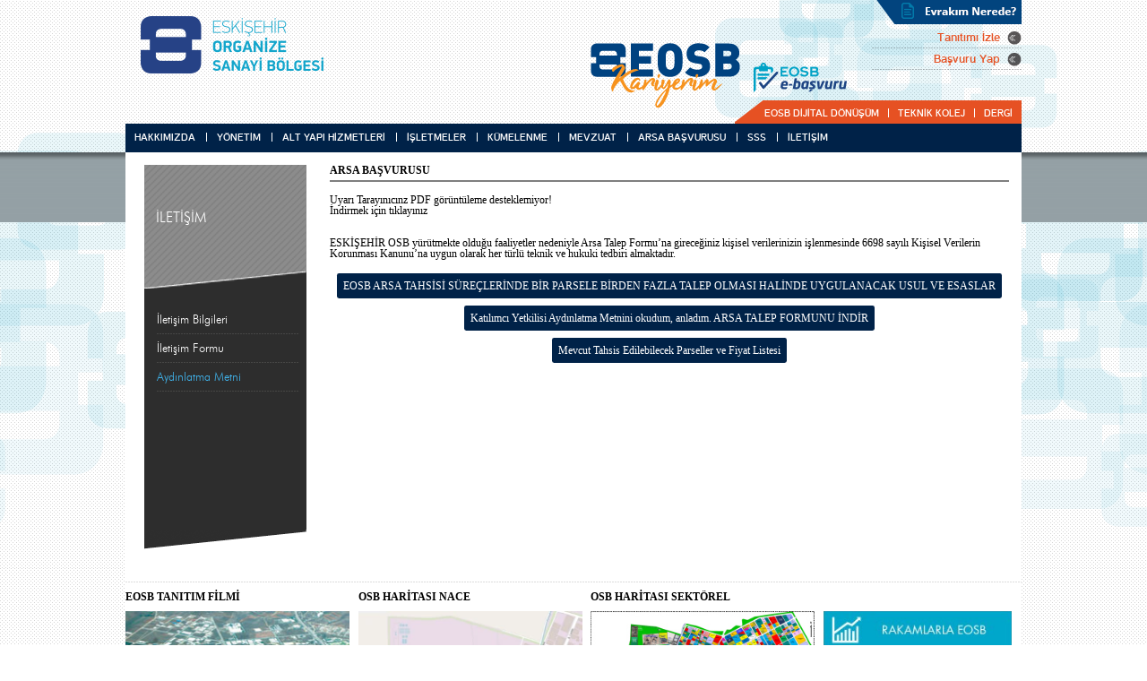

--- FILE ---
content_type: text/html; charset=UTF-8
request_url: https://www.eosb.org.tr/documentKVKK.php
body_size: 5017
content:
<!DOCTYPE html>
<html xmlns="http://www.w3.org/1999/xhtml">
<head>
	<meta charset="utf-8"/>
	<title>Eskişehir Organize Sanayi Bölgesi |Havacılık Kümelenmesi |Raylı Sistemler Kümelenmesi | Seramik Kümelenmesi |Yatırım Teşvikleri </title>
	<meta name="description" content="Türkiye’nin En Büyük Organize Sanayi Bölgesinde Yatırım Planlarınızı Gerçekleştirmek İçin Hemen Tıklayın. " />
	<meta name="keywords" content="Eskişehir Organize Sanayi Bölgesi" />
	<meta name="classification" content="">
	<meta name="author" content="Act Reklam ve Tanıtım Hizmetler www.actreklam.com">
	<meta name="content-language" content="tr">
	<meta name="robots" content="index, follow" />

	<link rel="shortcut icon" type="image/png" href="/favicon.png" />

		<link rel="stylesheet" type="text/css" href="/img/reset.css" />
	<link rel="stylesheet" type="text/css" href="/img/colorbox.css" />
	<link rel="stylesheet" type="text/css" href="/img/style2.css" />
	<link rel="stylesheet" type="text/css" href="/img/ortak.css" />
	<!--[if IE 8]>
		<link href="img/ie8.css" rel="stylesheet" type="text/css">
	<![endif]-->
		<script type="text/javascript" src="/js/jquery-1.7.1.min.js"></script>
	<script type="text/javascript" src="/yonet/js/jquery-ui-1.8.16.custom.min.js"></script>
	<script type="text/javascript" src="/js/jquery.colorbox.1.6.4-min.js"></script>
	<script type="text/javascript" src="/js/banner.js"></script>
	<script type="text/javascript" src="/js/easyslider.js"></script>
	<script type="text/javascript" src="/js/jquery.validate.js"></script>
	<script type="text/javascript" src="/js/script.js"></script>

	<!--[if lt IE 9]>
	<script src="http://html5shim.googlecode.com/svn/trunk/html5.js"></script>
	<![endif]-->
</head>
<body>

<!-- Yandex.Metrika counter -->
<script type="text/javascript" >
//   (function(m,e,t,r,i,k,a){m[i]=m[i]||function(){(m[i].a=m[i].a||[]).push(arguments)};
//   m[i].l=1*new Date();k=e.createElement(t),a=e.getElementsByTagName(t)[0],k.async=1,k.src=r,a.parentNode.insertBefore(k,a)})
//   (window, document, "script", "https://mc.yandex.ru/metrika/tag.js", "ym");
//   ym(55914163, "init", {
//        clickmap:true,
//        trackLinks:true,
//        accurateTrackBounce:true
//   });
</script>
<!-- <noscript><div><img src="https://mc.yandex.ru/watch/55914163" style="position:absolute; left:-9999px;" alt="" /></div></noscript> -->
<!-- /Yandex.Metrika counter -->

<div id="topbg"></div>
<div id="menurule" class="noindex"></div>
<header>
		<div id="logowrp">
			<!--<div id="language">
				<a href="/eng/">CLICK FOR ENGLISH</a>
			</div>-->
			<a href="http://ebys.eosb.org.tr/enVision/Query_Status.aspx" target="_blank" title="Evrakım Nerede?" class="document"></a>
			<!--
			<nav id="topmenu">
				<a href="/eskisehirde_yasam/" class="one">ESKİŞEHİR'DE YAŞAM</a>
				<a href="/sosyal_gostergeler/" class="two">SOSYAL GÖSTERGELER</a>
				<a href="/ekonomik_gostergeler/" class="three">EKONOMİK GÖSTERGELER</a>
				<a href="/is_gucu_ve_insan_kaynagi/" class="four">İŞ GÜCÜ ve	İNSAN KAYNAĞI</a>
				<a href="/universiteler_ve_egitim/" class="five">ÜNİVERSİTELER VE EĞİTİM</a>
				<a href="/gelecek_icin_projeler/" class="six">GELECEK İÇİN PROJELER</a>
			</nav>-->
			<a id="logo" href="/">Eskişehir Organize Sanayi Bölgesi</a>
		</div>
		<!--ÖNKAYIT FORMU START -->
		<!--<div style="position: absolute; right: 314px; top: 16px;">
			<a href="http://www.eosb.org.tr/eosbApply/">
				<img src="https://www.eosb.org.tr/eosbApply/upload/Buton/EOSBTKBtn5.png" style="height: 46px;">
			</a>
		</div>-->
		<!--ÖNKAYIT FORMU END -->
		<!--<div class="social">
			<a href="https://www.instagram.com/eskisehirosb" target="_blank" class="insta"></a>
			<a href="https://www.facebook.com/EskisehirOSB/" target="_blank" class="face"></a>
			<a href="https://twitter.com/OsbEskisehir" target="_blank" class="twit"></a>
		</div> -->
		<div class="hr">
			<a href="https://kariyerim.eosb.org.tr">
				<img src="https://www.eosb.org.tr/img/kariyerim.svg" style="width: 175px;" title="Başvurmak için lütfen tıklayınız"/>
			</a>
		</div>
		<div class="basvuru-logo">
			<a href="http://ebys.eosb.org.tr/enVision/Login.aspx?value=[base64]" target="_blank"><img src="https://www.eosb.org.tr/img/basvuru-logo.png" width="104" height="33"/></a>
		</div>
		<div class="menu-top">
			<a href="https://dergi.eosb.org.tr/" target="_blank">DERGİ</a>
			<a href="https://eosbteknikkolej.com/" target="_blank">TEKNİK KOLEJ</a>
			<a href="https://mobil.eosb.org.tr/vPage/dijital-donusum" target="_blank">EOSB DİJİTAL DÖNÜŞÜM</a>
		</div>
		<ul class="right">
			<li><a href="/yvideo.php?v=http://youtu.be/hi8AQ7Bce_0" class="cvideo">Tanıtımı İzle</a></li>
			<li><a href="/documentKVKK.php">Başvuru Yap</a></li>
			<!--<li><a href="/isletmeler_ve_sektorler/" class="three">Yatırım Yapanlar</a></li>
			<li style="background:none;" ><a href="/iletisim/iletisim_formu.html" class="four">İletişime Geç</a></li>-->
		</ul>
		<nav id="altmenu">
			<ul>
				<li style="margin-left:10px;"><a href="https://mobil.eosb.org.tr/vPage/hakkimizda">HAKKIMIZDA</a></li>
				<!--<li><a href="http://www.eso.org.tr/" target="_blank">ESO</a></li>-->
				<li><a href="/yonetim/">YÖNETİM</a></li>
				<li><a href="/alt_yapi_hizmetleri/">ALT YAPI HİZMETLERİ</a></li>
				<li><a href="https://mobil.eosb.org.tr/companies">İŞLETMELER</a></li>
				<li><a href="https://mobil.eosb.org.tr/vPage/Kumelenme">KÜMELENME</a></li>
				<li><a href="https://mobil.eosb.org.tr/vPage/mevzuat">MEVZUAT</a></li>
				<!--<li><a href="/sanayi-konseyi/">SANAYİ KONSEYİ</a></li>-->
				<li><a href="/documentKVKK.php">ARSA BAŞVURUSU</a></li>
				<!--<li><a href="/linkler.html">LİNKLER</a></li>-->
				<li><a href="/sik-sorulan-sorular/">SSS</a></li>
				<li style=" margin:right:0px; width:30px;"><a href="/iletisim.php" style="border:none; padding-right:0px;">İLETİŞİM</a></li>
			</ul>
		</nav>
	</header>

	<div id="main">
	<aside id="left">
	<div>İLETİŞİM</div>
	<nav>
		<ul>
			<li><a href="/iletisim.php?kat=1">İletişim Bilgileri</a></li>
			<li><a href="/iletisim.php?kat=2">İletişim Formu</a></li>
			<li><a href="/iletisimArticle.php" class="active">Aydınlatma Metni</a></li>
		</ul>
	</nav>
</aside>
<section class="page">
	<h1>ARSA BAŞVURUSU</h1>

	<object data="https://dergi.eosb.org.tr/upload/aydinlatmaMetni.pdf" type="application/pdf" class="embed embed3" style="width: 100%; height: 400px;">
		<p>Uyarı Tarayınıcınz PDF görüntüleme desteklemiyor!</p>
		<p><a href="https://dergi.eosb.org.tr/upload/aydinlatmaMetni.pdf" download="aydinlatmaMetni.pdf">İndirmek için tıklayınız</a></p>
	</object>
	<div style="margin-top: 2em; margin-bottom: 2em;">ESKİŞEHİR OSB yürütmekte olduğu faaliyetler nedeniyle Arsa Talep Formu’na gireceğiniz kişisel verilerinizin işlenmesinde 6698 sayılı Kişisel Verilerin Korunması Kanunu’na uygun olarak her türlü teknik ve hukuki tedbiri almaktadır.</div>
	<div style="text-align: center;"><a href="https://mobil.eosb.org.tr/upload/vUpload/2024/12/arsa_satis_prensipleri.pdf" download="arsabasvuru.pdf" style="background-color: #002248; color: #fff; padding: 0.6em; border-radius: 0.2em;">EOSB ARSA TAHSİSİ SÜREÇLERİNDE BİR PARSELE BİRDEN FAZLA TALEP OLMASI HALİNDE UYGULANACAK USUL VE ESASLAR</a></div><br><br>
	<div style="text-align: center;"><a href="https://eosb.altasoft.info/public/b1c6a7e4/3eb5e0d7fe12b9d6aba5cebc1e466564da657a231477f0228bc7449010f1bc24f021729ee6d2" download="arsabasvuru.pdf" style="background-color: #002248; color: #fff; padding: 0.6em; border-radius: 0.2em;">Katılımcı Yetkilisi Aydınlatma Metnini okudum, anladım. ARSA TALEP FORMUNU İNDİR</a></div><br><br>
	<div style="text-align: center;"><a href="https://eosb.org.tr/userfiles/files/OSB_Tahsis_Edilebilecek_Parseller_20251107.pdf" download="arsabasvuru.pdf" style="background-color: #002248; color: #fff; padding: 0.6em; border-radius: 0.2em;">Mevcut Tahsis Edilebilecek Parseller ve Fiyat Listesi</a></div>

</section>
		<div class="clr"></div>
		<hr class="index"></hr>
		<section id="bottom">

			<div style="display: grid; grid-template-columns: 25% 25% 25% 25%; grid-gap: 0.8em;">
				<div><h2>EOSB TANITIM FİLMİ</h2></div>
				<div><h2>OSB HARİTASI NACE</h2></div>
				<div><h2>OSB HARİTASI SEKTÖREL</h2></div>
				<div></div>
				<div>
					<!--<a class="cvideo cboxElement" href="/yvideo.php?v=https://youtu.be/dHYRi7iLOHs"><img src="/img/tanitimLsnbtmV2.jpg" class="w100"></a>-->
					<!--<a class="cvideo cboxElement" href="/yvideo.php?v=https://youtu.be/hi8AQ7Bce_0"><img src="/img/tanitimbtmV2.jpg" class="w100"></a>-->
					<a href="https://mobil.eosb.org.tr/vPage/tanitim-film"><img src="/img/tanitimbtmV2.jpg" class="w100"></a>
				</div>
				<div>
					<a href="https://mobil.eosb.org.tr/map"><img src="/img/OSM-EOSB.webp" class="w100"></a>
				</div>
				<div>
					<a href="/zoom/index.php" class="harita"><img src="/img/haritaicon.jpg" class="w100"></a>
					<a href="https://mobil.eosb.org.tr/vPage/uydu-fotograflari"><img src="/img/buttons/sanalosbV2.png" class="w100"></a>
				</div>
				<div>
					<a href="https://mobil.eosb.org.tr/vPage/ekonomik-ana"><img src="/img/buttons/numbersOSB.jpeg" class="wbutton"></a>
					<a href="https://mobil.eosb.org.tr/vPage/lisanssiz-uretim"><img src="/img/buttons/uretim.jpeg" class="wbutton"></a>

					<a href="https://api.whatsapp.com/send?phone=905387640666" target="_blank"><img src="/img/buttons/eosb-whatsapp.jpg" alt="EOSB Whatsapp İhbar Hattı" class="wbutton" /></a>
					<a href="https://api.whatsapp.com/send?phone=905387640667" target="_blank"><img src="/img/buttons/eosb-bilgi-whatsapp.jpg" alt="EOSB Whatsapp Bilgi Hattı" class="wbutton" /></a>
				</div>
			</div> 

		</section>
	<hr class="index"></hr>

			<footer class="newFooter" style="width:100%; float:none;">
			<div style="width: 100%; display: grid; grid-template-columns: repeat(auto-fit, minmax(80px, 1fr)); grid-gap: 0.8em; text-align: center; font-family:'futurak;">
				<a href="https://eosbteknikkolej.com" target="_blank" style="background:none;"><img src="/img/footer/kolej.png"><div>OSB Teknik Koleji</div></a>
				<a href="https://mobil.eosb.org.tr/vPage/eskisehir-osb-yasam-parki"><img src="/img/footer/park.png"><div>EOSB<br>YAŞAM PARK</div></a>
				<a href="https://mobil.eosb.org.tr/vPage/internet-servis-saglayici"><img src="/img/footer/esoesV2.png"><div>İnternet <br>Servis Sağlayıcı</div></a>
				<a href="https://kavi.tr/"><img src="https://mobil.eosb.org.tr/images/sliderSector/kavi.webp" style="width: 54px;height: 54px;"><div>KAVİ<br>WELLNESS CLUB</div></a>
				<a href="https://mobil.eosb.org.tr/vPage/eskisehir-teknoloji-gelistirme"><img src="/img/footer/etgb.png"><div>Teknoloji <br>Geliştirme Bölgesi</div></a>
				<a href="https://mobil.eosb.org.tr/vPage/atik-su-aritma-tesisi-esart-as"><img src="/img/footer/atıksu.png"><div>Atıksu <br>Arıtma Tesisi</div></a>
				<!--<a href="https://mobil.eosb.org.tr/vPage/is-ve-ticaret-merkezi"><img src="/img/footer/ismerkezi.png"><div>İş ve Ticaret <br>Merkezi</div></a>-->
				<a href="http://eee.com.tr/"><img src="/img/footer/eee.png" style="width: 54px;"><div>Eskişehir Endüstriyel Enerji</div></a>
				<a href="http://eosbesbem.com/" target="_blank"><img src="/img/footer/esbem.png"><div>ESBEM</div></a>
				<a href="https://www.ilan.gov.tr/" target="_blank"><img src="/img/footer/ilan.png"><div>İLAN</div></a>
				<a href="http://sifiratik.gov.tr/" target="blank"><img src="/img/footer/sifirAtik.png"><div>SIFIR ATIK</div></a>
				<a href="http://www.emegem.com.tr/" target="_blank"><img src="/img/footer/emegem.png"><div>MEGEM</div></a>
			</div>
		</footer>

		</div>
		<div class="clr"></div>
		<!--<div class="fhr">
			<div style="width:979px; margin:0 auto;">
				<a href="http://www.actreklam.com" title="Eskişehir Web Tasarım" target="_blank" style="display:block; float:right; color:#fff; font-family:'futurak'; line-height:30px; font-size:9pt; ">www.actreklam.com</a>
			</div>
		</div>--><br><br><br>
		<p class="clr"></p>
		<footer class="bottom">
			<div>
				<address>
					Organize Sanayi Bölgesi İsmail Kanatlı Bulvarı (2. Cad.) No: 15 26250 Eskişehir
				</address>
				<table>
				<tr><td class="b mail">Mail</td><td>info@eosb.org.tr</td><td><a href="https://twitter.com/OsbEskisehir" target="_blank"><img src="/img/social/twiter.svg" width="16" height="16" title="twiter"> Twiter</a></td></tr>
				<tr><td class="b tel">Telefon</td><td>+90.222 236 10 80</td><td><a href="https://www.instagram.com/eskisehirosb" target="_blank"><img src="/img/social/instagram.svg" width="16" height="16" title="instagram"> İnstagram</a></td></tr>
				<tr><td class="b fax">Fax</td><td>+90.222 236 01 29</td><td><a href="https://www.facebook.com/EskisehirOSB/" target="_blank"><img src="/img/social/facebook.svg" width="16" height="16" title="Facebook"> Facebook</a></td></tr>
			</table>
				<!--<a href="http://www.eso.org.tr/" target="_blank" class="esologo"></a>-->
				<p class="clr"></p>
				<a class="act" href="http://www.actreklam.com" title="Eskişehir Web Tasarım">www.actreklam.com</a>
			</div>
		</footer>
		<!--[if IE 8]>
		<script type="text/javascript">
		$(document).ready(function(){
		$('aside#left').css('margin-left','10px');
		});

		</script>
	<![endif]-->
	</body>
</html>


--- FILE ---
content_type: text/css
request_url: https://www.eosb.org.tr/img/style2.css
body_size: 5439
content:
@font-face {
    font-family: 'futuralight';
    src: url('fonts/futural-webfont.eot');
    src: url('fonts/futural-webfont.eot?#iefix') format('embedded-opentype'),
         url('fonts/futural-webfont.woff') format('woff'),
         url('fonts/futural-webfont.ttf') format('truetype');
    font-weight: normal;
    font-style: normal;
}
@font-face {
    font-family: 'futurak';
    src: url('fonts/futurabook-webfont.eot');
    src: url('fonts/futurabook-webfont.eot?#iefix') format('embedded-opentype'),
         url('fonts/futurabook-webfont.woff') format('woff'),
         url('fonts/futurabook-webfont.ttf') format('truetype');
    font-weight: normal;
    font-style: normal;
}
@font-face {
    font-family: 'futurabold';
    src: url('fonts/futurabold-webfont.eot');
    src: url('fonts/futurabold-webfont.eot?#iefix') format('embedded-opentype'),
         url('fonts/futurabold-webfont.woff') format('woff'),
         url('fonts/futurabold-webfont.ttf') format('truetype');
    font-weight: normal;
    font-style: normal;
}
@font-face {
    font-family: 'futurah';
    src: url('fonts/futurah-webfont.eot');
    src: url('fonts/futurah-webfont.eot?#iefix') format('embedded-opentype'),
         url('fonts/futurah-webfont.woff') format('woff'),
         url('fonts/futurah-webfont.ttf') format('truetype');
    font-weight: normal;
    font-style: normal;
}

.clr{clear:both;}
body
{
	font-family:Trebuchet MS;
	font-size:9pt;
	background:url(bodybg.gif) center top;
}
#main
{
	width:1000px;
	margin:0 auto;
}
header
{
	position:relative;
	height:167px;
	float:left;
	width:979px;
	z-index:1;
}
.w100{
	width: 100%;
}
.wbutton{
	width: 210px;
	margin-bottom: 0.4em;
}
a{	color:inherit;text-decoration:none;}
#language
{
	width:209px;
	height:16px;
	float:left;
	margin:13px 0 0 0px;
	color:#3c3c3e;
}
#language a
{
	color:#3c3c3e;
	font-family:"futuralight";
}
a#logo
{
	width:220px;
	height:64px;
	display:block;
	float:left;
	background:url(logo_eosb_lates.png) no-repeat;
	text-indent:-10000px;
	margin:18px 0 0 42px;
}
#left ul,#altmenu ul
{
	margin:0px;
	padding:0px;
}
.document{
	width:162px;
	height: 27px;
	background:url(document-bg.png) no-repeat center center;
	position: absolute;
	top:0px;
	right:0;
}
/*nav#topmenu
{
	float:right;
	width:714px;
	height:94px;
	background:url(menucizik.gif);
	margin-bottom:29px;
}
nav#topmenu a
{
	position:relative;
	display:block;
	float:left;
	width:109px;
	height:67px;
	color:#131519;
	padding-top:28px;
	padding-left:10px;
	font-family:"futuralight";
	font-size:10pt;
	line-height:15px;
}
nav#topmenu a.one
{
	background:url(topmenubg2.gif) no-repeat;
}
nav#topmenu a.one:hover
{
	background:url(topmenubg2.gif) no-repeat left -95px;
}
nav#topmenu a.two
{
	background:url(topmenubg2.gif) no-repeat -120px top;
}
nav#topmenu a.two:hover
{
	background:url(topmenubg2.gif) no-repeat -120px -95px;
}
nav#topmenu a.three
{
	background:url(topmenubg2.gif) no-repeat -240px top;
}
nav#topmenu a.three:hover
{
	background:url(topmenubg2.gif) no-repeat -240px -95px;
}
nav#topmenu a.four
{
	background:url(topmenubg2.gif) no-repeat -359px top;
}
nav#topmenu a.four:hover
{
	background:url(topmenubg2.gif) no-repeat -359px -95px;
}
nav#topmenu a.five:hover
{
	background:url(topmenubg2.gif) no-repeat -479px -95px;
}
nav#topmenu a.five
{
	background:url(topmenubg2.gif) no-repeat -479px top;
}
nav#topmenu a.six
{
	background:url(topmenubg2.gif) no-repeat -600px top;
}
nav#topmenu a.six:hover
{
	background:url(topmenubg2.gif) no-repeat -600px -96px;
}*/
nav#altmenu
{
	width:961px;
	height:30px;
	float:right;
	margin-bottom:15px;
	/*background:url(altmenubg.gif) repeat-x left top;*/
}
nav#altmenu ul
{
	width:961px;
	height:30px;
}
nav#altmenu ul li
{
	list-style-type:none;
	display:block;
	float:left;
	height:30px;
}
nav#altmenu ul li a
{
	display:block;
	height:10px;
	padding-right:12px;
	margin-right:11px;
	border-right:1px solid #000;
	font-family:"futurak";
	margin-top:10px;
	font-size:12px;
}
nav#altmenu ul li a:hover
{
	color:#00447D;
}
/*#bannerwrp
{
	position:relative;
	z-index:2;
	width:979px;
	float:left;
	height:463px;
	margin-top:-1px;
}
#bannerleftwrp
{
	position:absolute;
	z-index:5;
	width:379px;
	height:300px;
	background:url(bannerleftbg2.png) no-repeat;
	right:0px;
}
#bannerleft
{
	width:358px;
	height:323px;
	float:right;
	padding-right:10px;
	margin-top:19px;
}
#bannerresim
{
	width:979px;
	height:463px;
	position:Relative;
	float:left;
	z-index:4;
	background:url(bannerresimbg.png) no-repeat left bottom;
	overflow:hidden;
}
#bannerresim a
{
	display:block;
	float:left;
	width:979px;
	height:463px;

}
#bannerwrp #leftslogan
{
	width:113px;
	height:94px;
	position:absolute;
	right:0px;
	top:338px;
	background:url(sloganbg.png) no-repeat;
	z-index:5;
	padding:30px 0 0 5px;
	color:#fff;
	font-family: 'futuralight';
	font-size:10pt;
	line-height:15px;
	overflow:hidden;
}
#leftslogan div
{
	width:113px;
	height:137px;
}
#bannernav
{
	position:relative;
	float:right;
	margin:-108px 125px 0 0;
	width:504px;
	height:107px;
}
#bannernav li
{
	display:block;
	width:118px;
	height:106px;
	float:left;
	margin:0 4px 0 4px;
}
#bannernav li a
{
	display:block;
	width:100%;
	height:100%;
	position:relative;
	z-index:999;
}
#prevnext
{
	width:62px;
	height:27px;
	float:right;
	position:relative;
	margin:-28px 0 0 0;
	z-index:5;
}
#prevnext a
{
	display:block;
	float:left;
	width:26px;
	height:27px;
	margin-right:10px;
	background:url(prevnext.gif);
}
#prevnext a.next
{
	background:url(prevnext.gif) -26px top;
	margin-right:0px;
}
#prevnext a.next
{

}
#bannertext
{
	float:left;
	width:326px;
	height:188px;
	overflow:hidden;
}
#bannertext div
{
	width:326px;
	height:188px;
	color:#000000;
	font-size:11pt;
	line-height:14pt;
	font-family:"futuralight";
}
#bannertext div span
{
	width:100%;
	display:block;
	float:left;
	padding-bottom:15px;
	margin-bottom:15px;
	background:url(bannertext.gif) no-repeat left bottom;
	font-size:15pt;
	line-height:20pt;
	font-family:"futurah";
}
#bannerleft #sabit
{
	float:left;
	margin-top:15px;
	width:100%;
	height:117px;
}*/
a.tanitimbtn
{
	display:none;
	float:left;
	width:189px;
	height:92px;
	background:url(tanitimbtn.jpg) no-repeat;
	text-indent:-1000000px;
}
#medlink
{
	float:left;
	width:379px;
	height:90px;
	margin:5px 0 0 -11px;
}
#medlink a
{
	width:100%;
	height:18px;
	display:block;
	color:#fff;
	background:url(medlinkabg.png) repeat-x left top;
	line-height:18px;
	font-size:9pt;
}
#medlink a:hover
{
	color:#fff;
}
#medlink a.two
{
	background:url(medlinkabg.png) repeat-x left -18px;
}
#medlink a.three
{
	background:url(medlinkabg.png) repeat-x left -36px;
}
#medlink a.four
{
	background:url(medlinkabg.png) repeat-x left -54px;
}
#medlink a span
{
	float:left;
	display:block;
	width:19px;
	height:15px;
	/*background:url(medlinkok.png) no-repeat center top;*/
}
#alttanitim
{
	width:146px;
	height:16px;
	float:left;
	margin-top:7px;
	display:none;
}
#alttanitim .qr
{
	display:block;
	width:14px;
	height:14px;
	float:left;
	margin-right:3px;
	background:#00b3d4;
}
section#home
{
	width:100%;
	float:right;
	margin-top:13px;
}
section#bottom
{
	width:100% !important;
	float:right;
}
h1
{
	width:758px;
	height:17px;
	border-bottom:2px solid #7f7f7f;
	font-family:"trebuchet ms";
	margin-bottom:14px;
}
h1.home,h2.home,#indexanaliz h3
{
	width:382px;
	height:30px;
	float:left;
	font-family:"futuralight";
	font-size:11pt;
	color:#1a1818;
	margin-bottom:0px;
	border:none;
	line-height:30px;
}
h1.home a
{
	display:block;
	float:right;
	height:15px;
	line-height:15px;
	color:#00b3d4;
	font-size:9pt;
	padding:0 7px;
	margin-top:2px;
}
h1.home a.et
{
	border-left:1px solid #00b3d4;
	margin-right:93px;
}
#indexanaliz h3
{
	width:100%;
	margin-top:0px;
}
h2.home
{
	height:31px;
	line-height:31px;
	color:#000;
	margin-bottom:8px;
	text-indent:10px;
	float:left;
	margin-top:0px;
	font-size:12pt;
}
h2.home.gray
{
	margin-left:10px;
}
#playdown
{
	width:245px;
	height:57px;
	float:right;
}
#playdown a
{
	display:block;
	float:left;
	width:116px;
	height:40px;
}
#playdown a.gplay
{
	background:url(gplay.gif) no-repeat;
}
#playdown a.itunes
{
	float:right;
	background:url(itunes.gif) no-repeat;
}
#home #haberler
{
	width:582px;
	height:320px;
	float:right;
	overflow:hidden;
}
#home #haberler a
{
	width:100%;
	height:104px;
	display:block;
	float:left;
	background:url(verrule.gif) repeat-y right top;
	margin-bottom:5px;
	background:#292929;
}
#home #haberler a img
{
	float:left;
}
#home #haberler a div
{
	width:424px;
	height:97px;
	float:left;
	margin-left:15px;
	padding-top:7px;
}
#home #haberler a div span.tarih
{
	color:#fff;
	font-family:"futurak";
	display:block;
	float:left;
	width:217px;
	height:27px;
}
#home #haberler a div span.baslik
{
	display:block;
	float:left;
	width:200px;
	height:82px;
	line-height:14px;
	font-size:13pt;
	line-height:13pt;
	margin-right:14px;
}
#home #haberler a div span.yazi
{
	display:block;
	width:207px;
	height:43px;
	color:#fff;
	line-height:14px;
	overflow:hidden;
	margin-left:14px;
}
#home #haberler a div span.baslik h6
{
	height:15px;
	width:100%;
	float:left;
	color:#fff;
	font-family:"futurabold";
	font-size:13pt;
	margin-bottom:5px;

}
#home #haberler a div span.link
{
	display:block;
	color:#00b3d4;
	font-family:"futurak";
	width:207px;
	float:right;
}
#indextumhaberwrp
{
	float:left;
	width:382px;
	height:350px;
	overflow:hidden;
}
#indextumhaberwrp .btn
{
	display:block;
	float:left;
	width:33.3333%;
	height:33px;
	background:#aeafb1;
	text-align:center;
	line-height:33px;
	color:#fff;
	font-family:"futurah";
}
#indextumhaberwrp .btn.active
{
	background:#00b3d4;
}
#indextumhaberwrp .section
{
	width:100%;
	height:250px;
	margin-top:11px;
	display:none;
	float:left;
}
a.uzay
{
	display:block;
	float:left;
	height:39px;
	padding-left:94px;
	width:286px;
	background:url(sanalosb.jpg) no-repeat 64px center #004b85;
	margin-top:-22px;
	color:#fff;
	font-family: 'futurak';
	text-align:center;
	line-height:16px;
	font-size:9pt;
	padding-top:7px;
}
#indextumhaberwrp .section a
{
	display:block;
	width:100%;
	min-height:34px;
	color:#000;
	background:url(altmenubg2.gif) repeat-x left bottom;
	font-family:"futuralight";
	line-height:20px;
	font-size:8pt !important;
}
hr.index
{
	display:block;
	width:100%;
	height:22px;
	background:url(altmenubg2.gif) repeat-x left center;
	clear:both;
	float:left;
	border:none;
	margin:0px;
}
#yatirimyapanlar
{
	float:left;
	width:722px;
	height:218px;
}
#yatirimyapanlar div.left,#yatirimyapanlar div.left ul,#yatirimyapanlar div.left ul li
{
	width:425px;
	height:165px;
	float:left;
	background:url(menucizik.gif) repeat-y right top;
	overflow:hidden;
	margin:0px;
	padding:0px;
}
#yatirimyapanlar div.left ul,#yatirimyapanlar div.left ul li
{
	background:none;
	list-style-type:none;
}
#yatirimyapanlar div.left img
{
	float:left;
}
#yatirimyapanlar div.left div
{
	width:230px;
	height:165px;
	float:right;
}
#yatirimyapanlar div.left div span
{
	display:block;
	float:left;
}
#yatirimyapanlar div.left div span.ad
{
	width:230px;
	height:24px;
	float:left;
	line-height:24px;
	font-family:"futuralight";
	font-size:10pt;
}
#yatirimyapanlar div.left div span.baslik
{
	width:230px;
	height:128px;
	font-family:"futurabold";
	font-size:13pt;
	line-height:15pt;
}
#yatirimyapanlar div.left div  a
{
	color:#0069d4;
	font-family:"futurak";
	width:100px;
	display:block;
	float:left;
	padding-left:20px;
	background:url(watch.gif) no-repeat left center;
	color:#000;
}
#yatirimyapanlar div.right
{
	width:276px;
	height:165px;
	background:url(menucizik.gif) repeat-y right top;
	float:right;
	margin-right:20px;
}
/*#yatirimyapanlar div.right a
{
	display:block;
	width:260px;
	height:22px;
	line-height:22px;
	font-size:9pt;
	font-family:'futuralight';
	background: url(altmenubg2.gif) repeat-x left bottom;
}*/
#yatirimyapanlar div.right a span
{
	width:58px;
	height:22px;
	display:block;
	float:left;
	font-family:"futurabold";
	font-size:9pt;
}
#indexanaliz{
	/*float:right; width:229px; margin:39px 23px 0px 0px;*/
}

#indexanaliz span
{
	display:block;
	font-family:"futurabold";
	float:left;
	height:30px;
}
#indexanaliz a {
	width:100%;
	height:46px;
	float:left;
	line-height: 46px;
	text-indent: 71px;
	font-size: 14px;
	font-family: 'futurak';
	color:#fff;
	background-position: 10px center;
	background-repeat: no-repeat;
}
#indexanaliz a.ik,#indexanaliz a.ea{
	margin-bottom:20px;
}
#indexanaliz a.ls{
	background-image:url(fabrika-icon.png);
	background-color:#f26522;
}
#indexanaliz a.ik{
	background-image:url(ik-icon.png);
	background-color:#002248;
}
#indexanaliz a.ea{
	background-image:url(ea-icon.png);
	background-color:#00a7cb;
}

.newFooter > div > a > div{
	padding-top: 8px;
}
footer.top{
	width:979px;
	height:100px;
	margin:0 auto;
}
footer.top a{
	display:block;
	float:left;
	height:90px;
	text-align:center;
	color:#4a4949;
	font-family:"futurak";
	line-height:14px;
	background:url(footerabg.gif) no-repeat right top;
	padding:0 9px 0 9px;
}
footer.top a div{
	float:left;
	width:100%;
	height:60px;
	background:url('osbicons6.png') no-repeat 18px center;
}
footer.top a div.internet{
	background:url('osbicons6.png') no-repeat -109px center;
}
footer.top a div.lojistik{
	background:url('osbicons6.png') no-repeat -217px center;
	padding:0 10px;
}
footer.top a div.teknoloji{
	background:url('osbicons6.png') no-repeat -305px center;
}
footer.top a div.atiksu{
	background:url('osbicons6.png') no-repeat -436px center;
	padding:0 10px;
}
footer.top a div.tmerkez{
	background:url('osbicons6.png') no-repeat -538px center;
}
footer.top a div.atap
{
	background:url('osbicons6.png') no-repeat -621px center;
}
footer.top a div.sangem
{
	background:url('osbicons6.png') no-repeat -701px center;
}
footer.top a div.saglik
{
	background:url('osbicons6.png') no-repeat -777px center;
}
footer.top a div.balo
{
	background:url('osbicons6.png') no-repeat -708px center;
}
footer.top a div.abigem
{
	background:url('osbicons6.png') no-repeat -787px center;
	padding:0 10px;
}
footer.top a div.sifiratik
{
	background:url('osbicons6.png') no-repeat -787px center;
	padding:0 4px;
}
footer.top a div.osbtek{
	background:url(osbicons6.png) no-repeat -853px center;
}
footer.top a div.emegem{
	background:url(osbicons6.png) no-repeat -943px center;
	padding-right: 16px;
}
.fhr
{
	width:100%;
	float:left;
	height:30px;
	background:#073870;
	margin-top:10px;
}
footer.bottom{
	height:195px;
	float:right;
	position:relative;
	background:url(osb_footer_bgV2.png) no-repeat left top;
	padding-top:25px;
	margin-bottom:35px;
}
footer.bottom div
{
	width:800px;
	padding-top:20px;
	height:80px;
	float:left;
	margin-left:250px;

}
footer.bottom address
{
	float:left;
	width:547px;
	height:23px;
	color:#fff;
	font-family:"futuralight";
	line-height:18px;
	font-style:normal;
	font-size:10pt;
	margin-left:103px;
}
footer.bottom table{
	float:right;
	width:476px;
	color:#fff;
	font-family:"futuralight";
	margin-left:103px;
}
footer.bottom table tr{
	border-bottom:1px dashed #E3582C;
}
footer.bottom table td
{
	height:25px;
	vertical-align:middle;
	font-size:10pt;
}
footer.bottom table td.b{
	padding-left:28px;
	font-family:"futurabold";
}
footer.bottom table td.b.mail
{
	background:url(ficon.png) no-repeat left 5px;
}
footer.bottom table td.b.tel
{
	background:url(ficon.png) no-repeat left -20px;
}
footer.bottom table td.b.fax
{
	background:url(ficon.png) no-repeat 2px -47px;
}
#left
{
	position:relative;
	width:181px;
	float:left;
	margin:14px 0 25px 21px;
	padding-top:51px;
	background:url(leftdefault.png) no-repeat left top #2D2D2D;
	color:#fff;
	font-family:"futuralight";
	line-height:16px;
	font-size:12pt;
}
.left
{
	position:relative;
	float:left;
	width:181px;
}
aside#left.eskisehir
{
	background:url(eskisehir.png) no-repeat left -1px #2D2D2D;
}
aside#left.mavi
{
	background:url(leftmavi.png) no-repeat left -1px #2D2D2D;
}
aside#left div
{
	width:168px;
	height:106px;
	float:right;
}
aside#left nav
{
	min-height:250px;
	padding:0 0 22px 14px;
	background:url(asidenav.gif) no-repeat -1px bottom;
}
aside#left nav,aside#left nav ul
{
	width:169px;
	float:left;
	color:#fff;
}
aside#left nav ul li
{
	width:160px;
	display:block;
	float:left;
	list-style-type:none;
	background:url(grayht.gif) no-repeat left bottom;
}
aside#left nav ul li a
{
	width:160px;
	display:block;
	float:left;
	padding:9px 0px;
	color:#fff;
	font-family:"futuralight";
	font-size:10pt;
	line-height:14px;
}
aside#left nav ul li a:hover,aside#left nav ul li a.active
{
	color:#40b5ee;
}
section.page
{
	float:right;
	width:758px;
	margin-top:14px;
}

h1.eskisehir
{
	border-bottom:2px solid #890b64;
}
div.person
{
	width:730px;
	height:152px;
	padding:10px 15px;
	background:#e7e7e7;
	margin-bottom:10px;
	float:left;
}
div.person img
{
	float:left;
	border:1px solid #797979;
}
div.person table
{
	float:right;
	width:617px;
	height:152px;
}
div.person table td
{
	border:1px solid #797979;
	vertical-align:middle;
	color:#222222;
	text-indent:10px;
	height:27px;
}
div.person table td.b
{
	color:#fff;
	text-indent:10px;
	background:#222222;
	width:130px;
}
div.person.haber .date
{
	float:right;
}
#ftext
{

	height:32px;
	float:left;
	margin-bottom:15px;
}
#ftext input
{
	display:block;
	float:left;
	width:312px;
	height:30px;
	border:1px solid #868686;
	background:#e7e7e7;
	margin-right:15px;
}
#ftext a
{
	displaY:block;
	float:left;
	width:70px;
	height:32px;
	color:#fff;
	text-align:center;
	line-height:32px;
	font-family:"futurak";
	background:#222222;
}
#harfmenu
{
	float:left;
	width:100%;
	height:35px;
}
#firmalar
{
	width:100%;
	float:left;
}
#firmalar td
{
	height:30px;
	vertical-align:middle;
	font-family:"futurak";
	background:#e7e7e7;
	border:1px solid #868686;
	width:470px;
	padding-left:10px;
	font-size:8pt;
}
#firmalar .white td
{
	background:#fff;
}
#firmalar td a
{
	color:#000;
}
#firmanum
{
	float:right;
	margin:15px 0 35px 0;
	height:15px;
	float:right;
}
#firmanum a
{
	display:block;
	font-family:"futurah";
	font-size:9pt;
	color:#222222;
	float:left;
	margin-left:10px;
}
#firmanum a.active
{
	color:#1672da;
}
#firmaresults
{
	width:100%;
	float:left;
}
h3.linkler
{
	width:100%;
	height:22px;
	float:left;
	line-height:22px;
	color:#fff;
	text-indent:10px;
	margin-bottom:12px;
	font-family:"futurak";
	background:#222222;
}
table.linkler
{
	float:left;
	width:100%;
	color:#222222;
}
table.linkler td
{
	width:50%;
	height:23px;
	vertical-align:top;
}
table.linkler td a
{
	color:#0653ab;
}
.ibilgi
{
	float:left;
	width:286px;
	height:129px;
	font-family:"futurak";
}
.ibilgi .b
{
	width:56px;
	font-weight:bold;
}
#map
{
	float:right;
	width:466px;
	height:246px;
	border:1px solid #848484;
}
.ipbilgi
{
	width:100%;
	float:left;
	margin-top:17px;
	font-family:"futurak";
	background:#e7e7e7;
	color:#222222;
}
.ipbilgi th
{
	height:30px;
	border:1px solid #848484;
	background:#222222;
	color:#fff;
	vertical-align:middle;
}
.ipbilgi td
{
	height:30px;
	vertical-align:middle;
	text-indent:12px;
	border:1px solid #848484;
}
.formwrp
{
	width:451px;
	height:406px;
}
.formwrp.kobi
{
	width:100%;
}
.formwrp td
{
	vertical-align:top;
}
.formwrp .b
{
	width:124px;
}
.formwrp.kobi .b
{
	width:230px;
}
.formwrp .b span,.formwrp a
{
	display:block;
	width:122px;
	height:25px;
	border:1px solid #888888;
	color:#fff;
	background:#222222;
	text-indent:10px;
	line-height:25px;
}
.formwrp.kobi .b span
{
	width:220px;
}
.formwrp input,.formwrp textarea
{
	width:322px;
	height:23px;
	border:1px solid #888888;
	background:#e7e7e7;
	padding:0 2px;
}
.formwrp.kobi input,.formwrp.kobi textarea
{
	width:520px;
}
.formwrp textarea
{
	height:235px;
}
.formwrp a
{
	float:righT;
	text-indent:0px;
	text-align:center;
}
form.contact-page{
	float:left;
	width: 655px;
}
form.contact-page span,form.contact-page button{
	float:left;
	width: 124px;
	height:25px;
	border:1px solid #888888;
	color:#fff;
	background:#222222;
	text-indent:10px;
	line-height:25px;
}
form.contact-page fieldset{
	margin-bottom: 5px;
}
form.contact-page button{
	cursor:pointer;
}
form[name="contact"] input{
	float:right;
	height:25px;
	width:510px;
	border:1px solid #888888;
	background:#e7e7e7;
	padding:0 2px;
}
form.contact-page textarea{
	float:right;
	height:235px;
	width:510px;
	border:1px solid #888888;
	background:#e7e7e7;
	padding:0 2px;
}
form fieldset{
	position: relative;
}
form label {
  color: red;
  position: absolute;
  top: 50%;
  right: 10px;
  font-size:1.5em;
  -webkit-transform: translateY(-50%);
  -moz-transform: translateY(-50%);
  -ms-transform: translateY(-50%);
  transform: translateY(-50%);
}
.person.haber div.right
{
	float:right;
	width:513px;
	height:130px;
	overflow:hidden;
	line-height:14px;
	text-align:justify;
}
.person.haber div.right h6
{
	float:left;
	font-weight:bold;
	font-family:"futurak";
	font-size:9pt;
	width:100%;
}
.person.haber a
{
	color:#00b3d4;
	margin-left:15px;
	margin-top:5px;
}
h1 a
{
	float:right;
	color:#00b3d4;
}
div.hgal
{
	float:left;
	width:100%;
	margin-top:50px;
}
div.hgal a
{
	display:block;
	float:left;
	width:178px;
	height:134px;
	margin:5px;
}
#mevzuat
{
	border:1px solid #797979;
}
#mevzuat,#mevzuat ul
{
	width:756px;
	float:left;
	display:block;
	padding:0px;
	margin:0px;
}
#mevzuat ul li
{
	width:756px;
	min-height:30px;
	background:#222222;
	border-bottom:1px solid #797979;
	text-indent:10px;
	color:#fff;
	line-height:30px;
	display:block;
}
#mevzuat ul li ul li
{
	width:756px;
	background:#e7e7e7;
	color:#000;
}
#mevzuat ul li ul li ul li
{
	width:756px;
	background:#fff;
	color:#000;
	text-indent:15px;
}
#mevzuat ul li ul li ul li ul li
{
	width:756px;
	background:#fff;
	color:#000;
	text-indent:25px;
}
#harfmenu a
{
	display:block;
	float:left;
	width:24px;
	height:22px;
	margin-left:2px;
	background:#073870;
	color:#fff;
	text-align:center;
	line-height:22px;
}
#harfmenu a.hover
{
	background:#890b64;
}
#yayinlar
{
	width:100%;
	float:left;
	margin-top:25px;
}
#yayinlar a
{
	display:block;
	float:left;
	text-align:center;
	width:138px;
	height:203px;
	margin:0 17px 18px 0;
	background:#222222;
	color:#fff;
	line-height:20px;
}
#yayinlar a img
{
	float:left;
}
.ozgecmis
{
	padding:5px;
	vertical-align:top !important;
	text-indent:0px !important;
	line-height:12px;
	font-size:8pt;
	text-align:justify;
}
#analizslide,#analizslide ul,#analizslide ul li
{
	width:229px;
	height:133px;
	float:left;
	overflow:hidden;
	margin:0px;
	padding:0px;
}
#analizslide ul li
{
	list-style-type:none;
}
#youtubewrp
{
	width:100%;
	height:315px;
	float:left;
	margin-top:25px;
	background:#2D2D2D;
	text-align:center;
}
footer.bottom a.act
{
	float:left;
	display:block;
	color:#fff;
	margin:45px 0 0 620px;
	font-size:10pt;
	font-family:"futurak";
}
.luretim {
	width:100%;
	margin:0 0 0 -39px;
}
.luretim li
{
	display: block;
	width: 100%;
	height: 34px;
	position: relative;
	background:#acb6bb url(chevron-right.png) no-repeat 15px center;
	margin-bottom: 10px;
}
.luretim li a {
	display: inline-block;
	width:100%;
	font-size:14px;
	height: 34px;
	text-indent: 42px;
	line-height:34px;
}
.luretim li a div {
	display: inline-block;
	padding-left:36px;
	background:url(download-icon.png) no-repeat left center;
	height: 35px;
	float:right;
	text-align: left;
	text-indent: 0px;
	margin-right: 10px;
}
.pg-ilan{
	float: right;
  	width: 758px;
  	margin:14px 14px 0px 0px;
}
#ilan-arama{
	float:left;
	width: 100%;
	padding:0px;
	margin:0px;
}
#ilan-arama *{
	-webkit-box-sizing: border-box;
	-moz-box-sizing: border-box;
	-ms-box-sizing: border-box;
	-o-box-sizing: border-box;
	box-sizing: border-box;
}
#ilan-arama li{
	float:left;
	display: block;
	width: 100%;
	border-top:1px solid #787878;
	border-left:1px solid #787878;
}
#ilan-arama li:last-child{
	border-bottom:1px solid #787878;
}
#ilan-arama li span{
	float:left;
	display: table;
	height: 37px;
	border-right:1px solid #787878;
}
#ilan-arama li span strong{
	padding-left: 8px;
	font-weight: normal;
	display: table-cell;
	vertical-align: middle;
}
#ilan-arama li:first-child{
	background: #00a0c2;
}
#ilan-arama li:first-child span{
	color:#fff;
}
#ilan-arama li:nth-child(even){
	background:#e7e7e7;
}
#ilan-arama li span:nth-child(1){
	width:34px;
}
#ilan-arama li span:nth-child(2){
	width: 220px;
}
#ilan-arama li span:nth-child(3){
	width: 220px;
}
#ilan-arama li span:nth-child(4){
	width: 90px;
}
#ilan-arama li span:nth-child(5){
	width: 94px;
}
#ilan-arama li span:nth-child(6){
	width: 99px;
}
#calisan{
	float:left;
	width: 100%;
	padding: 0px;
	margin: 0px;
}
#calisan li{
	float:left;
	display: block;
	width: 100%;
	margin:0px 0px 8px 0px;
}
#calisan span {
	float:left;
	width: 349px;
  height: 30px;
  padding: 3px 0px 3px 10px;
  display: table;
  vertical-align: middle;
  font-family: "futurak";
  background: #e7e7e7;
  border: 1px solid #787878;
  font-size:13px;
}
#calisan span.b{
	width: 157px;
	color:#fff;
	background: #00a0c2;
}
#calisan span strong{
	display: table-cell;
	vertical-align: middle;
	font-weight: normal;
}
.first-item{
	width: 400px !important;
}
.first-item li{
	margin:0px !important;
}
.first-item li:last-child{
	margin-bottom:18px !important;
}
.first-item li span:first-child{
	width: 34px !important;
}
.first-item li span:last-child{
	width: 92px !important;
}
.first-item li span{
	width: auto !important;
}
.ik-more{
	display: block;
	width: 25px;
	height: 25px;
	margin:0 auto;
	background:url(icon-link.png) no-repeat center center;
}
#pg-analiz{
	float:left;
	width: 100%;
}
#pg-analiz li{
	float:left;
	display: block;
	width: 220px;
  	height: 169px;
  	margin: 0px 26px 40px 0px;
  	border: 1px solid #797979;
  	background-repeat: no-repeat;
  	background-position: center center;
}
#pg-analiz li:nth-child(3n+0){
	margin-right: 0px;
}
#pg-analiz li a,#pg-analiz li span{
	float:left;
	display: block;
	width: 100%;
}
#pg-analiz li a{
	height: 100%;
}
#pg-analiz li span{
	padding:10px 0px 0px 10px;
}
.hr{
	position:absolute;
	right:310px;
	top:40px;
}
.basvuru-logo{
	position: absolute;
	right: 195px;
	top: 70px;
}
.social{
	position:absolute;
	left:400px;
	top:80px;
}
.social a{
	width:25px;
	height:25px;
	display:block;
	float: left;
	margin-left:17px;
}
.social a.face{
	background:url(facebook.png) no-repeat center center / cover;
}
.social a.insta{
	background:url(instagram.png) no-repeat center center / cover;
}
.social a.twit{
	background:url(twitter.png) no-repeat center center / cover;
}
.menu-top{
	width:320px;
	height:26px;
	background:url(menu-top-bg.png) no-repeat left center / cover;
	position:absolute;
	top:112px;
	right:0;
}
.menu-top a{
	height: 10px;
	display: block;
	float: right;
	font-family: "casperbold";
	font-weight: lighter;
	color: #fff;
	border-right: 1px solid #fff;
	font-size: 11px;
	padding:0px 10px;
	margin-top:9px;
}
.menu-top a:first-child{border:none;}


--- FILE ---
content_type: text/css
request_url: https://www.eosb.org.tr/img/ortak.css
body_size: 2614
content:
@font-face {
    font-family: 'primeregular';
    src: url('fonts/prime_regular-webfont.eot');
    src: url('fonts/prime_regular-webfont.eot?#iefix') format('embedded-opentype'),
         url('fonts/prime_regular-webfont.woff') format('woff'),
         url('fonts/prime_regular-webfont.ttf') format('truetype'),
         url('fonts/prime_regular-webfont.svg#primeregular') format('svg');
    font-weight: normal;
    font-style: normal;

}
@font-face {
    font-family: 'casperbold';
    src: url('fonts/casper_bold-webfont.eot');
    src: url('fonts/casper_bold-webfont.eot?#iefix') format('embedded-opentype'),
         url('fonts/casper_bold-webfont.woff') format('woff'),
         url('fonts/casper_bold-webfont.ttf') format('truetype');
    font-weight: normal;
    font-style: normal;
}
@font-face {
    font-family: 'PFregular';
    src: url('fonts/pfdindisplaypro-reg-webfont.eot');
    src: url('fonts/pfdindisplaypro-reg-webfont.eot#iefix') format('embedded-opentype'),
         url('fonts/pfdindisplaypro-reg-webfont.woff') format('woff'),
         url('fonts/pfdindisplaypro-reg-webfont.ttf') format('truetype');
    font-weight: normal;
    font-style: normal;
}
#logowrp
{
	width:226px;
	height:138px;
	float:left;
	margin-left:17px;
}
a#logo
{
	margin-left:0px;
}
footer.bottom div
{
}
footer.bottom table {
	float:left;
	margin-left:105px;
	padding-top:25px;
}
.esologo
{
	display:block;
	float:left;
	width:100px;
	height:101px;
	background:url(esologo.png) no-repeat center center;
	margin-top:-20px;
	margin-left:55px;
}
#uyduzoom
{
	width:754px;
	height:514px;
	float:left;
}
#uyduzoom iframe
{
	width:754px;
	height:514px;
	overflow:hidden;
}
#havagalnav
{
	float:left;
	width:100%;
	margin:20px 0;
}
#havagalnav a 
{
	display:block;
	float:left;
	margin-right:20px;
	color:#8a8a8a;
	font-size:10pt;
	font-family:"futurak";
}
#havagalnav a:hover,#havagalnav a.active
{
	color:#2d63a5;
}
#havagal
{
	width:100%;
	float:left;
	min-height:150px;
}
#havagal a
{
	display:block;
	float:left;
	width:116px;
	height:82px;
	margin:0 12px 12px 0;
}
#ftext span
{
	display:block;
	float:left;
	margin-right:10px;
	line-height:34px;
}
#haberresult
{
	width:100%;
	float:left;
}
header
{
	height:170px;
	widtH:1000px;
	margin:0 auto;
	float:none;
	clear:both;
}
#language a
{
	font-family:"primeregular";
	color: #3c3c3e;
	margin:0px;
}
#language
{
	margin:13px 0 0 0;
}
header .right
{
	width:167px;
	height:85px;
	float:right;
	margin:30px 0 0 0;
	display:block;
}
header .right li
{
	display:block;
	list-style-type:none;
	width:100%;
	height:24px;
	background:url(rightlibg.png) repeat-x left bottom;
}
header .right li a{
	padding-right:24px;
	display:block;
	float:right;
	text-align:right;
	height:24px;
	line-height:24px;
	background:url(rightliabg.png) no-repeat right center;
	font-family:"casperbold";
	font-size:13px;
	color:#e65123;
}
#topbg{
	position:absolute;
	width:100%;
	height:634px;
	left:0px;
	top:0px;
	background:url(bg.gif) no-repeat center top;
	z-index:-1;
}
nav#altmenu{
	width:100%;
	height:32px;
	background:#002248;
	margin:0px;
	
}
nav#altmenu ul li a{
	font-family:"casperbold";
	font-weight:lighter;
	color:#fff;
	border-right: 1px solid #fff;
	font-size:11px;
}
nav#altmenu.en ul li a{
	font-size:10px;
}
nav#altmenu ul li a:hover{
	color:#fff;
}
#main{
	background:#fff;
	z-index:1;
	position:relative;
}
#bannerwrp{
	width:100%;
	height:386px;
	border-bottom:8px solid #00b3d4;
	position:relative;
	float:left;
	margin:0;
}
#bannerwrp ul#images{
	width:100%;
	height:386px;
	overflow:hidden;
	position:relative;
	z-index:1;
	display:block;
	margin:0;
	float:left;
	padding:0px;
}
#bannerwrp ul#images li{
	display:block;
	position:absolute;
	width:1000px;
	height:378px;
	list-style-type:none;
	float:left;
	top:0px;
	left:0px;
	opacity:0;
}
#bannerwrp .ustnav{
	width:521px;
	height:295px;
	position:absolute;
	right:0px;
	top:0px;
	z-index:2;
	background:url(bannernavbg.png);
}
#bannerwrp .ustnav .textwrp{
	width:355px;
	height:170px;
	float:left;
	overflow:hidden;
	margin:36px 0 0 14px;
	position:relative;
}
#bannerwrp .ustnav .textwrp .text
{
	position:absolute;
	color:#fff;
	font-family:"PFregular";
	left:-100%;
	width:355px;
}
#bannerwrp .ustnav .textwrp .text strong
{
	font-weight:lighter;
	font-size:22pt;
	line-height:32px;
	display:block;
	width:100%;
	height:100px;
	float:left;
}
#bannerwrp .ustnav .textwrp .text p
{
	display:block;
	float:left;
	font-size:10pt;
	line-height:12pt;
}
#bannerwrp .ustnav .nav
{
	width:100%;
	position:absolute;
	height:74px;
	left:0px;
	bottom:0px;
}
#bannerwrp .ustnav .nav a
{
	display:block;
	float:left;
	width:25%;
	height:63px;
	border-top:8px solid #00b3d4;
	border-bottom:3px solid #fff;
}
#bannerwrp .ustnav .nav a.two
{
	border-top:8px solid #680036;
}
#bannerwrp .ustnav .nav a.three
{
	border-top:8px solid #e62e2f;
}
#bannerwrp .ustnav .nav a.four
{
	border-top:8px solid #87bc1a;
}
a.bannernextprev
{
	display:block;
	position:absolute;
	z-index:2;
	width:44px;
	height:44px;
	background:url(bannernext.png);
	top:311px;
	cursor:pointer;
}
a.bannernextprev#prev
{
	left:15px;
}
a.bannernextprev#next
{
	right:15px;
	background:url(bannernext.png) no-repeat -44px 0px;
}
h1.home, h2.home, #indexanaliz h3
{
	font-family:"primeregular";
}
#menurule
{
	position:absolute;
	width:100%;
	height:78px;
	background:url(menubg.gif);
	top:564px;
	z-index:0;
}
#topmenu
{
	width:100%;
	height:69px;
	floaT:left;
	background:url(menubg.gif);
	padding-top:9px;
}
#topmenu ul
{
	width:100%;
	float:left;
	margin:0px;
	padding:0px;
}
#topmenu ul li
{
	display:block;
	float:left;
	height:54px;
	padding:15px 15px 0 0;
	background:url(topmenulibg.gif) no-repeat right top;
	margin-right:16px;
}
#topmenu ul li a
{
	color:#000;
	font-family:"casperbold";
	line-height:16px;
	font-size:13px;
	display:block;
	height:54px;
	width:100%;
}
#topmenu ul li a.active,#topmenu ul li a:hover
{
	background:url(topmenuabg.png) no-repeat center bottom;	
}
#topmenu ul li a span
{
	display:block;
	float:left;
	padding-left:42px;
	height:53px;
	background:url(topmenusbg.png) no-repeat;
}
#topmenu ul li a.two span{background:url(topmenusbg.png) no-repeat -153px 0;}
#topmenu ul li a.three span{background:url(topmenusbg.png) no-repeat -308px 0;}
#topmenu ul li a.four span{background:url(topmenusbg.png) no-repeat -452px 0;}
#topmenu ul li a.five span{background:url(topmenusbg.png) no-repeat -623px 0;}
#topmenu ul li a.six span{background:url(topmenusbg.png) no-repeat -802px 0;}
#indextumhaberwrp
{
	display:none;
}
#imedyawrp{
	float:left;
	width:357px;
	height:432px;
	float:left;
	background:#838f94;
}
.h1indent
{
	text-indent:15px;
}
#imedyawrp .nav
{
	width:100%;
	height:30px;
	float:left;
	margin-bottom:12px;
}
#imedyawrp .nav a
{
	display:block;
	float:left;
	width:33.33%;
	height:30px;
	text-align:center;
	line-height:30px;
	border-bottom:1px solid #fff;
	font-family:"prime";
	background:url(tumhabera.png) no-repeat right top #0094bb;
	color:#fff;
}
#imedyawrp .nav a.two
{
	background:url(tumhabera.png) no-repeat right top #e65123;
}
#imedyawrp .nav a.three
{
	background:no-repeat right top #002957;
}
#imedyawrp .nav a.active
{
	border:none;
	background:url(tumhabera.png) no-repeat right top #838f94 !important;
}
#imedyawrp .nav a.three.active
{
	background: no-repeat right top #838f94;
}
#imedyawrp .nav a.four
{
	background:no-repeat right top #e62e2f;
}
#imedyawrp .section a{
	padding:7px 0;
	color:#fff;
	font-family:"casperbold";
	font-weight:normal;
	display:block;
	background:url(imedyawrpabg.gif) repeat-x left bottom;
	line-height:16px;
	text-overflow: ellipsis;
	width: 312px;
	white-space: nowrap;
	overflow: hidden;
}
#imedyawrp .section 
{
	display:none;
}
#ihaberler{
	width:633px;
	height:432px;
	float:right;
}
#ihaberler a
{
	display:block;
	float:left;
	width:203px;
	height:220px;
	margin:0 2px 0 2px;
	font-family:"casperbold";
}
#ihaberler a span.date{
	position:relative;
	z-index:2;
	display:block;
	float:right; 
	margin-right:9px;
	width:86px;
	height:20px;
	line-height:20px;
	color:#fff;
	background:#838f94;
	text-align:center;
}
#ihaberler a img{
	width:201px;
	height:113px;
	border:1px solid #838f94;
	border-bottom:10px solid #838f94;
	float:left;
	margin-top:-10px;
}
#ihaberler a span.baslik
{
	padding:16px 5px 5px 10px;
	width:188px;
	height:58px;
	background:#002248;
	color:#fff;
	line-height:17px;
	float:left;
}
#ihaberler a span.baslik.detay
{
	background:#c1c7c9;
	color:#000000;
	height:51px;
	padding-top:12px;
}
section.page
{
	margin-right:14px;
}
#menurule.noindex
{
	top:170px;
}
section#bottom
{
	width:980px;
}
footer.top
{
	width:980px;
	float:left;
}
a.uzay
{
	display:block;
	float:left;
	height:39px;
	padding-left:94px;
	width:286px;
	background:url(sanalosb.jpg) no-repeat 10px center #004b85;
	margin-top:-22px;
	color:#fff;
	font-family: 'futurak';
	text-align:center;
	line-height:16px;
	font-size:9pt;
	padding-top:7px;
	width:170px;
	margin:-5px 0 0 5px;
}
a.harita{
	/*display:block; width:256px; height:137px; float:left;*/
}
#newskat
{
	float:right;
}
#newskat a
{
	display: inline-block;
	padding: 0 10px;
	margin: 0 5px;
	background:#002248;
	height: 30px;
	color:#fff;
	line-height: 30px;
}
#newskat a.active
{
	background:#e85b23;
}
.eosb-whatsapp{
	position: absolute;
	right:271px;
	bottom:10px;
	z-index: 13;
}
.question-list{
	margin:0;
	padding:0;
}
.question-list li {
	float:left;
	width:100%;
    border-bottom: 1px solid #797979;
    text-indent: 10px;
    line-height: 30px;
    display: block;
  }
  .question-list li.current p {
	max-height: 300px;
	visibility: visible;
	opacity: 1;
  }
  .question-list li.current strong::after {
	-webkit-transform: rotate(180deg);
	-moz-transform: rotate(180deg);
	-ms-transform: rotate(180deg);
	transform: rotate(180deg);
  }
  .question-list li strong {
	  float:left;
	  width:100%;
	color:#fff;
	background-color: #2D2D2D;
	cursor: pointer;
	font-weight: 500;
	font-size: 1.143em;
	position: relative;
  }
  .question-list li strong::after {
	content: '';
	display: block;
	width: 25px;
	height: 25px;
	background-image: url(icon.down.arrow.svg);
	background-repeat: no-repeat;
	background-position: center center;
	background-size: 25px;
	position: absolute;
	top: 0px;
	right: 30px;
	-webkit-transition: all 300ms linear;
	-moz-transition: all 300ms linear;
	-ms-transition: all 300ms linear;
	-o-transition: all 300ms linear;
	transition: all 300ms linear;
  }
  .question-list li p {
	max-height: 0px;
	padding-right: 70px;
	visibility: hidden;
	opacity: 0;
	-webkit-transition: all 300ms ease-in-out;
	-moz-transition: all 300ms ease-in-out;
	-ms-transition: all 300ms ease-in-out;
	-o-transition: all 300ms ease-in-out;
	transition: all 300ms ease-in-out;
  }
  .question-list li p small {
	height: 15px;
  }

--- FILE ---
content_type: image/svg+xml
request_url: https://www.eosb.org.tr/img/social/instagram.svg
body_size: 3840
content:
<?xml version="1.0" encoding="UTF-8" standalone="no"?>
<!-- Generator: Adobe Illustrator 19.0.0, SVG Export Plug-In . SVG Version: 6.00 Build 0)  -->

<svg
   xmlns:dc="http://purl.org/dc/elements/1.1/"
   xmlns:cc="http://creativecommons.org/ns#"
   xmlns:rdf="http://www.w3.org/1999/02/22-rdf-syntax-ns#"
   xmlns:svg="http://www.w3.org/2000/svg"
   xmlns="http://www.w3.org/2000/svg"
   xmlns:sodipodi="http://sodipodi.sourceforge.net/DTD/sodipodi-0.dtd"
   xmlns:inkscape="http://www.inkscape.org/namespaces/inkscape"
   version="1.1"
   id="Layer_1"
   x="0px"
   y="0px"
   viewBox="0 0 512 512"
   style="enable-background:new 0 0 512 512;"
   xml:space="preserve"
   sodipodi:docname="instagram.svg"
   inkscape:version="0.92.4 5da689c313, 2019-01-14"><metadata
   id="metadata53"><rdf:RDF><cc:Work
       rdf:about=""><dc:format>image/svg+xml</dc:format><dc:type
         rdf:resource="http://purl.org/dc/dcmitype/StillImage" /><dc:title></dc:title></cc:Work></rdf:RDF></metadata><defs
   id="defs51" /><sodipodi:namedview
   pagecolor="#ffffff"
   bordercolor="#666666"
   borderopacity="1"
   objecttolerance="10"
   gridtolerance="10"
   guidetolerance="10"
   inkscape:pageopacity="0"
   inkscape:pageshadow="2"
   inkscape:window-width="1280"
   inkscape:window-height="994"
   id="namedview49"
   showgrid="false"
   inkscape:pagecheckerboard="true"
   inkscape:zoom="0.4609375"
   inkscape:cx="52.067797"
   inkscape:cy="256"
   inkscape:window-x="0"
   inkscape:window-y="0"
   inkscape:window-maximized="1"
   inkscape:current-layer="Layer_1" />
<g
   transform="translate(1 1)"
   id="g16"
   style="fill:#ffffff">
	<g
   id="g14"
   style="fill:#ffffff">
		<g
   id="g12"
   style="fill:#ffffff">
			<path
   d="M365.08-1H144.92C64.707-1-1,64.707-1,144.92v220.16C-1,445.293,64.707,511,144.92,511h220.16     C445.293,511,511,445.293,511,365.08V144.92C511,64.707,445.293-1,365.08-1z M493.933,365.08     c0,70.827-58.027,128.853-128.853,128.853H144.92c-70.827,0-128.853-58.027-128.853-128.853V144.92     c0-70.827,58.027-128.853,128.853-128.853h220.16c70.827,0,128.853,58.027,128.853,128.853V365.08z"
   id="path2"
   style="fill:#ffffff" />
			<path
   d="M365.08,50.2H144.92c-52.053,0-94.72,42.667-94.72,94.72v220.16c0,52.053,42.667,94.72,94.72,94.72h220.16     c52.053,0,94.72-42.667,94.72-94.72V144.92C459.8,92.867,417.133,50.2,365.08,50.2z M442.733,365.08     c0,42.667-34.987,77.653-77.653,77.653H144.92c-42.667,0-77.653-34.987-77.653-77.653V144.92     c0-42.667,34.987-77.653,77.653-77.653h220.16c42.667,0,77.653,34.987,77.653,77.653V365.08z"
   id="path4"
   style="fill:#ffffff" />
			<path
   d="M255,118.467c-75.093,0-136.533,61.44-136.533,136.533S179.907,391.533,255,391.533S391.533,330.093,391.533,255     S330.093,118.467,255,118.467z M255,374.467c-65.707,0-119.467-53.76-119.467-119.467S189.293,135.533,255,135.533     S374.467,189.293,374.467,255S320.707,374.467,255,374.467z"
   id="path6"
   style="fill:#ffffff" />
			<path
   d="M255,161.133c-52.053,0-93.867,41.813-93.867,93.867c0,52.053,41.813,93.867,93.867,93.867s93.867-41.813,93.867-93.867     S307.053,161.133,255,161.133z M255,331.8c-42.667,0-76.8-34.133-76.8-76.8c0-42.667,34.133-76.8,76.8-76.8     c42.667,0,76.8,34.133,76.8,76.8C331.8,297.667,297.667,331.8,255,331.8z"
   id="path8"
   style="fill:#ffffff" />
			<path
   d="M391.533,92.867c-14.507,0-25.6,11.093-25.6,25.6s11.093,25.6,25.6,25.6c14.507,0,25.6-11.093,25.6-25.6     S406.04,92.867,391.533,92.867z"
   id="path10"
   style="fill:#ffffff" />
		</g>
	</g>
</g>
<g
   id="g18">
</g>
<g
   id="g20">
</g>
<g
   id="g22">
</g>
<g
   id="g24">
</g>
<g
   id="g26">
</g>
<g
   id="g28">
</g>
<g
   id="g30">
</g>
<g
   id="g32">
</g>
<g
   id="g34">
</g>
<g
   id="g36">
</g>
<g
   id="g38">
</g>
<g
   id="g40">
</g>
<g
   id="g42">
</g>
<g
   id="g44">
</g>
<g
   id="g46">
</g>
</svg>

--- FILE ---
content_type: image/svg+xml
request_url: https://www.eosb.org.tr/img/kariyerim.svg
body_size: 15287
content:
<?xml version="1.0" encoding="UTF-8" standalone="no"?>
<svg
   xmlns:dc="http://purl.org/dc/elements/1.1/"
   xmlns:cc="http://creativecommons.org/ns#"
   xmlns:rdf="http://www.w3.org/1999/02/22-rdf-syntax-ns#"
   xmlns:svg="http://www.w3.org/2000/svg"
   xmlns="http://www.w3.org/2000/svg"
   xmlns:sodipodi="http://sodipodi.sourceforge.net/DTD/sodipodi-0.dtd"
   xmlns:inkscape="http://www.inkscape.org/namespaces/inkscape"
   version="1.1"
   id="svg2"
   xml:space="preserve"
   width="512"
   height="256"
   viewBox="0 0 512 256"
   sodipodi:docname="kariyerimLacivert.svg"
   inkscape:version="1.0.1 (3bc2e813f5, 2020-09-07)"><metadata
     id="metadata8"><rdf:RDF><cc:Work
         rdf:about=""><dc:format>image/svg+xml</dc:format><dc:type
           rdf:resource="http://purl.org/dc/dcmitype/StillImage" /><dc:title></dc:title></cc:Work></rdf:RDF></metadata><defs
     id="defs6"><clipPath
       clipPathUnits="userSpaceOnUse"
       id="clipPath18"><path
         d="M 0,600 H 600 V 0 H 0 Z"
         id="path16"
         inkscape:connector-curvature="0" /></clipPath></defs><sodipodi:namedview
     pagecolor="#ffffff"
     bordercolor="#666666"
     borderopacity="1"
     objecttolerance="10"
     gridtolerance="10"
     guidetolerance="10"
     inkscape:pageopacity="0"
     inkscape:pageshadow="2"
     inkscape:window-width="1920"
     inkscape:window-height="1001"
     id="namedview4"
     showgrid="false"
     inkscape:pagecheckerboard="true"
     inkscape:zoom="1.668772"
     inkscape:cx="286.36236"
     inkscape:cy="116.02493"
     inkscape:window-x="-9"
     inkscape:window-y="-9"
     inkscape:window-maximized="1"
     inkscape:current-layer="g12"
     inkscape:document-rotation="0" /><g
     id="g10"
     inkscape:groupmode="layer"
     inkscape:label="EOSB_Kariyerim"
     transform="matrix(1.3333333,0,0,-1.3333333,0,256)"><g
       id="g12"
       transform="translate(-108.0005,-204.00023)"><g
         id="g20"
         transform="translate(181.2603,352.2256)"
         style="fill:#004280;fill-opacity:1"><path
           d="m 0,0 v -4 h -42.339 v 4 c 0,6.115 4.998,7.323 6.978,7.557 0.486,0.061 1.512,0.061 1.512,0.061 H -7.763 C 0,7.618 0,0 0,0 m -42.3,-29.892 v 3.999 h 42.272 v -3.999 c 0,-7.613 -7.762,-7.613 -7.762,-7.613 h -26.741 c -7.769,0 -7.769,6.441 -7.769,6.441 m 50.915,8.752 v 14.743 h 12.877 v 17.955 c 0,0 0,0.467 -0.014,0.697 C 21.359,13.32 20.119,25.268 6.813,25.476 6.692,25.48 6.196,25.48 6.196,25.48 h -54.77 c 0,0 -15.037,0 -15.037,-14.752 V -7.569 h 12.867 v -14.743 h -12.867 v -18.196 c 0,0 0,-0.237 0.012,-0.464 0.117,-2.255 1.382,-14.396 15.025,-14.396 H 6.451 c 0,0 14.856,0 15.035,14.489 0,0.086 0.006,0.514 0.006,0.514 v 18.053 z"
           style="fill:#004280;fill-opacity:1;fill-rule:nonzero;stroke:none"
           id="path22"
           inkscape:connector-curvature="0" /></g><g
         id="g24"
         transform="translate(269.8013,297.2227)"
         style="fill:#004280;fill-opacity:1"><path
           d="M 0,0 H -54.459 V 80.118 H 0 V 62.589 H -34.784 V 49.181 H -5.057 V 31.652 H -34.784 V 17.529 H 0 Z"
           style="fill:#004280;fill-opacity:1;fill-rule:nonzero;stroke:none"
           id="path26"
           inkscape:connector-curvature="0" /></g><g
         id="g28"
         transform="translate(322.4414,337.2827)"><path
           d="m 0,0 c 0,6.813 -0.228,11.464 -0.686,13.958 -0.461,2.49 -1.202,4.396 -2.225,5.714 -0.734,1.025 -1.804,1.868 -3.218,2.528 -1.41,0.659 -2.975,0.988 -4.695,0.988 -1.689,0 -3.205,-0.321 -4.564,-0.962 -1.353,-0.641 -2.453,-1.493 -3.297,-2.554 -0.657,-0.844 -1.198,-1.878 -1.621,-3.104 -0.422,-1.229 -0.74,-3.114 -0.959,-5.661 C -21.484,8.36 -21.596,4.725 -21.596,0 c 0,-4.691 0.112,-8.309 0.331,-10.853 0.219,-2.547 0.537,-4.424 0.959,-5.633 0.423,-1.208 0.964,-2.236 1.621,-3.078 1.868,-2.417 4.489,-3.626 7.861,-3.626 3.405,0 6.045,1.209 7.913,3.626 1.023,1.429 1.764,3.343 2.225,5.742 C -0.228,-11.423 0,-6.815 0,0 m 19.671,0 v -2.694 c 0,-4.47 -0.155,-8.317 -0.466,-11.54 -0.31,-3.224 -1.051,-6.338 -2.222,-9.34 -1.17,-3.005 -2.966,-5.717 -5.379,-8.134 -2.967,-2.966 -6.233,-5.212 -9.804,-6.731 -3.569,-1.521 -7.766,-2.28 -12.596,-2.28 -3.262,0 -6.196,0.339 -8.812,1.015 -2.621,0.679 -5.034,1.677 -7.248,2.997 -2.214,1.318 -4.312,2.984 -6.288,4.999 -3.512,3.517 -5.746,7.511 -6.698,11.98 -0.951,4.469 -1.425,10.147 -1.425,17.034 V 0 2.692 c 0,6.887 0.474,12.574 1.425,17.061 0.952,4.488 3.186,8.49 6.698,12.009 3.039,3.04 6.324,5.292 9.856,6.757 3.532,1.465 7.697,2.198 12.492,2.198 4.83,0 9.02,-0.74 12.571,-2.224 3.548,-1.485 6.826,-3.729 9.829,-6.731 2.413,-2.42 4.209,-5.139 5.379,-8.162 1.171,-3.022 1.912,-6.144 2.222,-9.368 0.311,-3.225 0.466,-7.072 0.466,-11.54 z"
           style="fill:#004280;fill-opacity:1;fill-rule:nonzero;stroke:none"
           id="path30"
           inkscape:connector-curvature="0" /></g><g
         id="g32"
         transform="translate(409.5381,321.7305)"
         style="fill:#004280;fill-opacity:1"><path
           d="m 0,0 c 0,-5.238 -1.382,-9.762 -4.149,-13.573 -2.764,-3.811 -6.503,-6.696 -11.21,-8.655 -4.707,-1.959 -9.9,-2.939 -15.578,-2.939 -6.63,0 -12.401,0.786 -17.31,2.363 -4.91,1.574 -9.267,4.303 -13.078,8.188 l 12.639,12.639 c 1.98,-1.979 4.58,-3.417 7.801,-4.315 3.226,-0.897 6.579,-1.346 10.059,-1.346 7.654,0 11.485,2.4 11.485,7.198 0,2.053 -0.534,3.628 -1.594,4.727 -1.062,1.099 -2.823,1.814 -5.275,2.142 l -9.673,1.374 c -7.108,0.989 -12.472,3.353 -16.099,7.088 -3.664,3.774 -5.497,9.141 -5.497,16.102 0,4.872 1.184,9.223 3.545,13.051 2.362,3.827 5.75,6.822 10.166,8.984 4.413,2.16 9.589,3.242 15.523,3.242 5.897,0 11.055,-0.761 15.471,-2.28 4.412,-1.521 8.27,-3.948 11.567,-7.282 L -13.571,34.344 c -2.055,2.053 -4.269,3.353 -6.651,3.903 -2.381,0.549 -5.24,0.824 -8.573,0.824 -3.149,0 -5.547,-0.751 -7.195,-2.254 -1.649,-1.502 -2.474,-3.224 -2.474,-5.165 0,-1.429 0.53,-2.674 1.594,-3.737 1.242,-1.245 3.078,-2.033 5.495,-2.362 l 9.668,-1.32 c 7.037,-1.025 12.293,-3.241 15.773,-6.648 2.087,-2.015 3.6,-4.462 4.533,-7.337 C -0.466,7.373 0,3.957 0,0"
           style="fill:#004280;fill-opacity:1;fill-rule:nonzero;stroke:none"
           id="path34"
           inkscape:connector-curvature="0" /></g><g
         id="g36"
         transform="translate(462.6797,321.9775)"
         style="fill:#004280;fill-opacity:1"><path
           d="M 0,0 C 0,1.933 -0.569,3.576 -1.704,4.926 -2.84,6.276 -4.671,6.953 -7.2,6.953 H -20.496 V -7.061 H -7.2 c 2.489,0 4.312,0.693 5.468,2.079 C -0.578,-3.594 0,-1.934 0,0 m -1.155,31.158 c 0,1.788 -0.558,3.319 -1.676,4.595 -1.119,1.277 -2.924,1.916 -5.412,1.916 H -20.496 V 24.646 h 12.253 c 2.417,0 4.201,0.639 5.355,1.915 1.156,1.276 1.733,2.809 1.733,4.597 M 19.672,-1.141 c 0,-3.771 -0.622,-7.12 -1.868,-10.049 -1.242,-2.931 -2.983,-5.402 -5.217,-7.414 -2.23,-2.014 -4.901,-3.542 -8.012,-4.586 -3.114,-1.043 -6.407,-1.565 -9.884,-1.565 h -34.863 v 80.118 h 33.215 c 5.416,0 10.047,-0.961 13.89,-2.886 3.842,-1.924 6.742,-4.638 8.701,-8.138 1.959,-3.503 2.938,-7.562 2.938,-12.179 0,-3.887 -0.951,-7.158 -2.859,-9.816 -1.903,-2.658 -3.882,-4.665 -5.933,-6.021 2.636,-1.575 4.946,-3.652 6.925,-6.234 1.979,-2.581 2.967,-6.324 2.967,-11.23"
           style="fill:#004280;fill-opacity:1;fill-rule:nonzero;stroke:none"
           id="path38"
           inkscape:connector-curvature="0" /></g><g
         id="g40"
         transform="translate(220.6616,263.5244)"><path
           d="M 0,0 C 1.881,-0.256 3.762,-0.256 4.799,0.426 5.456,0.851 6.397,0.085 3.48,-1.703 -15.147,-13.197 -25.023,12.345 -30.951,23.755 -35.465,20.434 -47.884,7.066 -48.541,-1.618 c -0.472,-3.661 -6.585,5.279 -4.047,12.261 5.551,15.325 15.334,28.438 23.143,41.975 0.847,1.618 2.351,3.576 2.257,4.939 -0.093,1.617 -16.369,-5.195 -20.131,-12.261 -6.681,1.022 -4.61,8.089 0.469,11.239 3.483,2.128 6.398,3.406 11.195,5.193 3.857,1.363 8.279,2.555 10.82,1.533 2.445,-0.937 3.668,-3.15 5.173,-6.044 1.412,-2.811 -0.659,-6.217 -2.163,-8.941 L -34.244,29.119 c 9.973,8.599 28.883,25.031 43.37,22.649 1.786,-0.256 6.113,-3.152 3.385,-3.407 -0.375,0 -0.844,-0.085 -1.317,-0.17 C -0.375,46.063 -17.028,35.76 -24.271,28.012 -20.508,17.454 -12.606,1.787 0,0"
           style="fill:#f7931e;fill-opacity:1;fill-rule:nonzero;stroke:none"
           id="path42"
           inkscape:connector-curvature="0" /></g><g
         id="g44"
         transform="translate(218.6831,267.1855)"><path
           d="m 0,0 c -1.504,0.17 -2.728,1.021 -3.857,2.043 -1.129,1.022 -1.222,3.406 -1.129,4.513 0.659,2.979 1.788,6.385 3.387,9.536 2.728,5.193 6.963,9.791 12.983,10.898 4.137,1.022 9.219,-1.532 8.185,-5.279 -0.378,-1.277 -1.507,-3.15 -2.164,-1.788 -0.282,0.596 -0.565,2.895 -2.823,2.895 -4.799,0 -12.888,-12.515 -13.83,-16.091 -2.351,-8.856 12.324,9.621 12.796,9.961 3.198,2.298 7.055,-1.107 5.549,-4.001 C 18.25,10.898 16.369,8.003 15.994,6.13 15.617,3.15 16.651,2.298 19.661,3.32 c 4.704,1.873 11.007,10.217 14.112,12.516 0.375,0.341 1.035,0.852 1.412,0.682 0.565,-0.17 0.565,-0.682 0.565,-1.107 C 32.457,8.088 26.719,1.021 18.722,-1.618 13.83,-3.235 10.348,-0.171 9.596,3.49 7.337,1.873 3.952,-0.682 0,0"
           style="fill:#f7931e;fill-opacity:1;fill-rule:nonzero;stroke:none"
           id="path46"
           inkscape:connector-curvature="0" /></g><g
         id="g48"
         transform="translate(246.9985,265.0566)"><path
           d="M 0,0 C -0.472,-0.511 -1.037,-0.682 -1.789,-0.426 -3.2,0 -3.482,1.533 -2.918,2.979 c 1.881,5.365 3.105,14.219 4.892,20.947 0.472,1.873 4.422,2.043 4.798,0.17 0.47,-2.299 -0.564,-5.705 -1.598,-8.771 4.422,5.11 11.007,14.39 18.814,13.794 3.952,-1.022 4.797,-5.875 4.045,-8.089 C 26.339,17.881 22.482,13.197 26.151,10.217 27.563,8.515 21.637,8.344 20.413,9.792 16.368,14.729 19.191,20.265 22.577,24.862 13.17,21.03 6.772,8.6 0,0"
           style="fill:#f7931e;fill-opacity:1;fill-rule:nonzero;stroke:none"
           id="path50"
           inkscape:connector-curvature="0" /></g><g
         id="g52"
         transform="translate(282.3711,293.665)"><path
           d="M 0,0 C -1.599,2.213 -2.164,4.853 -1.224,7.322 -0.752,8.77 1.316,9.961 2.728,9.621 3.48,9.45 4.609,8.854 4.796,8.173 5.738,5.108 3.292,2.128 0.939,0 0.564,-0.341 0.187,-0.341 0,0 m 15.239,-9.195 c 0,0 0.188,0 0.095,-0.171 0.282,-2.64 -0.942,-3.917 -0.942,-4.002 -2.446,-3.405 -9.313,-11.665 -11.759,-13.707 -0.752,-0.852 -1.504,-1.533 -2.446,-2.215 -1.316,-0.937 -4.609,-1.446 -5.831,-0.596 -2.071,1.192 -3.387,3.065 -3.387,5.109 -0.377,6.215 1.504,13.198 3.667,18.476 0.377,0.852 0.847,1.703 1.319,2.469 2.351,2.129 6.678,-2.554 5.174,-6.642 -0.565,-1.873 -1.129,-3.661 -1.694,-5.534 -0.564,-1.873 -2.54,-7.492 -2.823,-9.279 -0.282,-1.703 1.224,-0.597 3.293,1.361 5.081,4.769 9.691,9.196 14.205,13.708 0.377,0.341 0.754,0.682 1.129,1.023"
           style="fill:#f7931e;fill-opacity:1;fill-rule:nonzero;stroke:none"
           id="path54"
           inkscape:connector-curvature="0" /></g><g
         id="g56"
         transform="translate(301.75,263.5244)"><path
           d="M 0,0 C -9.783,-9.452 -26.529,-32.61 -22.107,-36.867 -18.062,-38.315 -0.377,-5.875 0,0 m -11.667,8.259 c -1.034,5.022 0.19,13.196 1.789,17.88 1.222,1.958 6.021,-0.256 6.398,-1.788 0.844,-2.896 -5.646,-14.645 -3.575,-16.348 2.821,-2.384 10.44,14.815 13.168,18.901 0.565,0.852 4.14,-0.34 4.612,-2.213 1.127,-4.002 0.469,-8.854 -0.472,-12.942 4.609,3.32 8.938,5.876 14.018,7.918 0.941,0.597 7.054,1.107 2.352,-1.617 C 20.883,14.729 14.675,10.217 9.596,6.471 9.031,6.13 8.842,5.704 8.749,5.107 c -2.071,-12.6 -10.348,-32.439 -20.226,-42.57 -6.303,-6.472 -14.864,-5.28 -15.052,4.086 3.293,14.134 15.145,26.225 28.597,39.422 1.789,1.106 3.201,9.707 2.636,10.643 -2.446,-4.002 -6.21,-12.09 -9.221,-12.431 -3.198,-0.511 -6.49,1.106 -7.15,4.002"
           style="fill:#f7931e;fill-opacity:1;fill-rule:nonzero;stroke:none"
           id="path58"
           inkscape:connector-curvature="0" /></g><g
         id="g60"
         transform="translate(326.208,282.8516)"><path
           d="M 0,0 C 2.728,1.788 5.079,3.491 6.113,6.216 2.728,5.108 0.847,3.491 0,0 M 6.113,10.132 C 8.749,9.621 10.348,7.663 9.783,5.023 9.313,2.555 8.559,0.937 6.303,-0.937 3.949,-2.725 -2.446,-7.151 -2.446,-9.536 c -0.847,-5.789 6.865,-2.725 9.501,-1.362 3.198,1.959 8.466,6.64 11.007,8.769 1.035,0.937 1.692,1.788 2.821,2.299 1.036,0.256 1.788,0.341 1.036,-1.191 C 20.978,-2.895 19.379,-4.598 17.78,-6.3 13.358,-10.898 7.43,-16.688 0.939,-17.54 c -5.738,-0.341 -9.877,2.129 -9.877,7.748 -0.375,8.686 4.891,19.754 15.051,19.924"
           style="fill:#f7931e;fill-opacity:1;fill-rule:nonzero;stroke:none"
           id="path62"
           inkscape:connector-curvature="0" /></g><g
         id="g64"
         transform="translate(340.2236,265.0566)"><path
           d="M 0,0 C -0.473,-0.511 -1.037,-0.682 -1.789,-0.426 -3.2,0 -3.482,1.533 -2.918,2.979 c 1.881,5.365 3.105,14.219 4.892,20.947 0.471,1.873 4.422,2.043 4.798,0.17 0.47,-2.299 -0.564,-5.705 -1.598,-8.771 4.422,5.11 11.007,14.39 18.813,13.794 3.952,-1.022 4.797,-5.875 4.045,-8.089 C 26.339,17.881 22.483,13.197 26.151,10.217 27.562,8.515 21.637,8.344 20.413,9.792 16.368,14.729 19.191,20.265 22.576,24.862 13.17,21.03 6.772,8.6 0,0"
           style="fill:#f7931e;fill-opacity:1;fill-rule:nonzero;stroke:none"
           id="path66"
           inkscape:connector-curvature="0" /></g><g
         id="g68"
         transform="translate(375.5937,293.665)"><path
           d="M 0,0 C -1.6,2.213 -2.164,4.853 -1.225,7.322 -0.752,8.77 1.316,9.961 2.728,9.621 3.479,9.45 4.609,8.854 4.797,8.173 5.738,5.108 3.292,2.128 0.939,0 0.564,-0.341 0.187,-0.341 0,0 m 15.239,-9.195 c 0,0 0.188,0 0.095,-0.171 0.282,-2.64 -0.941,-3.917 -0.941,-4.002 -2.447,-3.405 -9.314,-11.665 -11.76,-13.707 -0.752,-0.852 -1.504,-1.533 -2.446,-2.215 -1.317,-0.937 -4.609,-1.446 -5.831,-0.596 -2.071,1.192 -3.387,3.065 -3.387,5.109 -0.377,6.215 1.504,13.198 3.667,18.476 0.378,0.852 0.847,1.703 1.319,2.469 2.351,2.129 6.678,-2.554 5.174,-6.642 -0.565,-1.873 -1.129,-3.661 -1.693,-5.534 -0.566,-1.873 -2.541,-7.492 -2.824,-9.279 -0.282,-1.703 1.224,-0.597 3.293,1.361 5.081,4.769 9.691,9.196 14.205,13.708 0.377,0.341 0.754,0.682 1.129,1.023"
           style="fill:#f7931e;fill-opacity:1;fill-rule:nonzero;stroke:none"
           id="path70"
           inkscape:connector-curvature="0" /></g><g
         id="g72"
         transform="translate(385.1895,267.4404)"><path
           d="m 0,0 c -1.977,-1.618 -3.105,0.852 -3.293,2.214 -0.282,2.044 0.188,5.023 0.375,5.705 1.129,3.917 3.293,10.387 4.704,14.133 1.034,2.639 5.738,1.107 4.704,-3.406 -0.469,-2.212 -1.223,-4.597 -1.693,-6.725 3.67,3.66 7.244,7.662 10.63,11.494 1.598,1.022 3.67,0.425 4.516,-1.532 0.94,-2.044 0.658,-4.258 0.188,-6.217 3.575,3.406 8.936,7.068 13.546,8.771 4.516,1.618 7.808,-2.81 7.526,-7.664 -2.915,-5.62 -6.02,-10.642 -5.833,-16.006 1.693,-1.022 9.221,5.96 13.548,9.11 6.113,4.428 6.585,3.405 2.445,-1.022 C 47.411,4.513 42.897,0.086 37.911,-2.979 34.713,-4.938 28.502,-3.235 27.937,1.277 27.093,7.152 31.795,14.729 34.713,19.839 33.959,21.712 23.706,12.517 17.215,6.896 15.896,5.79 15.239,5.619 14.77,5.619 c -2.541,0 -1.129,8.856 -0.66,10.644 C 8.937,10.984 4.419,5.449 0,0"
           style="fill:#f7931e;fill-opacity:1;fill-rule:nonzero;stroke:none"
           id="path74"
           inkscape:connector-curvature="0" /></g></g></g></svg>


--- FILE ---
content_type: image/svg+xml
request_url: https://www.eosb.org.tr/img/social/facebook.svg
body_size: 2089
content:
<?xml version="1.0" encoding="UTF-8" standalone="no"?>
<!-- Generated by IcoMoon.io -->

<svg
   xmlns:dc="http://purl.org/dc/elements/1.1/"
   xmlns:cc="http://creativecommons.org/ns#"
   xmlns:rdf="http://www.w3.org/1999/02/22-rdf-syntax-ns#"
   xmlns:svg="http://www.w3.org/2000/svg"
   xmlns="http://www.w3.org/2000/svg"
   xmlns:sodipodi="http://sodipodi.sourceforge.net/DTD/sodipodi-0.dtd"
   xmlns:inkscape="http://www.inkscape.org/namespaces/inkscape"
   version="1.1"
   width="512"
   height="512"
   viewBox="0 0 512 512"
   id="svg8"
   sodipodi:docname="facebook.svg"
   inkscape:version="0.92.4 5da689c313, 2019-01-14">
  <metadata
     id="metadata14">
    <rdf:RDF>
      <cc:Work
         rdf:about="">
        <dc:format>image/svg+xml</dc:format>
        <dc:type
           rdf:resource="http://purl.org/dc/dcmitype/StillImage" />
        <dc:title></dc:title>
      </cc:Work>
    </rdf:RDF>
  </metadata>
  <defs
     id="defs12" />
  <sodipodi:namedview
     pagecolor="#ffffff"
     bordercolor="#666666"
     borderopacity="1"
     objecttolerance="10"
     gridtolerance="10"
     guidetolerance="10"
     inkscape:pageopacity="0"
     inkscape:pageshadow="2"
     inkscape:window-width="1920"
     inkscape:window-height="1002"
     id="namedview10"
     showgrid="false"
     inkscape:pagecheckerboard="true"
     inkscape:zoom="0.4609375"
     inkscape:cx="52.067797"
     inkscape:cy="256"
     inkscape:window-x="1280"
     inkscape:window-y="0"
     inkscape:window-maximized="1"
     inkscape:current-layer="svg8" />
  <g
     id="g2" />
  <path
     d="M 279.798,491.55 V 100.576 l -0.461,-2.816 c 0.798,5.305 -0.103,7.588 -1.034,8.581 0.113,-0.123 14.592,-13.537 79.555,-5.612 l 9.37,-77.22 c -70.298,-8.55 -117.647,0.799 -144.671,28.57 -18.329,18.8 -22.395,41.82 -20.162,57.139 l -0.389,-5.755 v 388.086 h 77.793 z"
     id="path4"
     style="fill:#ffffff"
     inkscape:connector-curvature="0" />
  <path
     d="M 144.773,176.517 H 363.745 V 254.3 H 144.773 Z"
     id="path6"
     style="fill:#ffffff"
     inkscape:connector-curvature="0" />
</svg>


--- FILE ---
content_type: application/javascript
request_url: https://www.eosb.org.tr/js/banner.js
body_size: 598
content:
(function($) {
	$.fn.banner = function(options){
			var defaults = {			
				auto :false,
				firmaprofili: false
			}; 
		
			var options = $.extend(defaults, options);
			var index=1;
			var timeout;
			var time=0;
			count=$('#bannerwrp #images li').length;
			play(0);	
			function play(nav)
			{				

				if (index>count)
				{
					index=1;
				}
				if (index==0)
				{
					index==count;
				}
				
				$('#bannerwrp #images').find('li').stop().animate({'opacity':'0'},1000);
				$('#bannerwrp #images').find('li').eq(index-1).stop().animate({'opacity':'1'},1000);
				$('#bannerwrp .textwrp .text').stop().animate({'left':'-100%'});
				$('#bannerwrp .textwrp .text').eq(index-1).stop().animate({'left':'0'});
				numtop=((index-1)*58)*-1;
				if (index==1) {  
					active=count;
				} else {
					active=index-1;
				}
				if (index==count)
				{

				}
				time=1;
				timeout = setTimeout(function(){
				if (nav!=1)
				{
					if (options.auto)
					{
						index++;
						play();
					}									
				}},5000);
			}
			$('.bannernextprev').click(function(){
				
				cl=$(this).attr("id");
				clearTimeout(timeout);
				if (cl=='next')
				{
					if (index==count) {    
						index=1;
                        play(1);
					} else {
						index++;
					   play(1);
					}
				}
				else
				{
					if (index<=1) {  
						index=count;
                        play(1);
					} else {
					index--;
					   play(1);
					}
				}
			});
	};
})(jQuery);
$(document).ready(function(){
	$('#bannerwrp img').each(function(index){
		if (index==3)
		{
			$('#bannerwrp').banner({
			'auto':true
			});
		}
	});
});